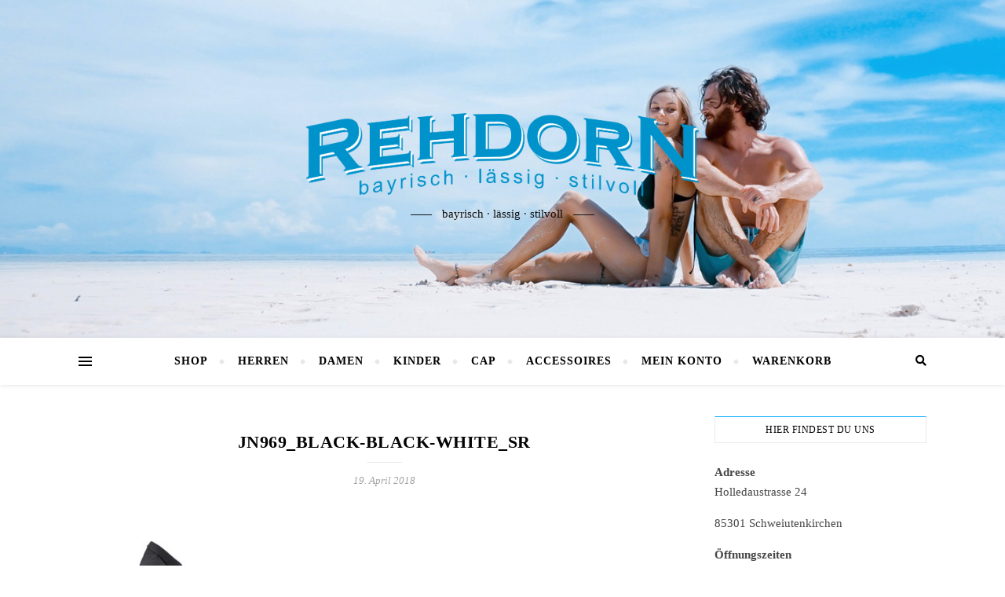

--- FILE ---
content_type: text/css
request_url: https://rehdorn.de/wp-content/plugins/woocommerce-german-market/german-market-blocks/build/blocks/woocommerce-shipping/style-index.css?ver=3.49
body_size: 2552
content:
.german-market-shipping-select-pickup-location{display:flex;justify-content:space-between}#parcel-modal{display:none;position:fixed;z-index:9999;padding-top:100px;left:0;top:0;width:100%;height:100%;overflow:auto;background-color:#000;background-color:rgba(0,0,0,.4);font-size:14px}#parcel-modal h3{font-size:18px;margin:1rem auto 2rem}#parcel-modal .form-group{display:flex;flex-direction:row;column-gap:1em}#parcel-modal .form-group .modal-postcode{width:15%}#parcel-modal .form-group .search-location{width:15%;text-align:center;line-height:1.5em}#parcel-modal .modal-content{background-color:#fefefe;margin:auto;padding:20px;border:1px solid #888;width:80%;max-width:900px}#parcel-modal .city-label{padding-right:10px;padding-left:5px;text-transform:capitalize}#parcel-modal .close{color:#aaa;float:right;font-size:28px;font-weight:bold}#parcel-modal .close:hover,#parcel-modal .close:focus{color:#000;text-decoration:none;cursor:pointer}#parcel-modal .modal-map{height:430px;margin-top:20px;position:relative}#parcel-modal-map{height:100%}#parcel-modal-info{position:absolute;top:10px;bottom:10px;width:300px;right:10px;background-color:#fff;display:none}#parcel-modal-info .working-hours{padding:0;margin:0;list-style:none inside;font-size:11px}#parcel-modal-info .working-hours span{width:80px;margin-right:5px;display:inline-block}#parcel-modal-info .working-hours li{line-height:1;margin:0 0 0 2rem}#parcel-modal-info .info-wrap{position:relative;padding:10px;height:100%}#parcel-modal-info .select-terminal{position:absolute;bottom:25px;left:10px;right:10px;text-align:center}.packstation #parcel-modal-info{height:60%}@media all and (max-width: 480px){#parcel-modal h3{margin-bottom:1rem}#parcel-modal-info{width:90%;height:90%}#parcel-modal-info .working-hours li{margin-left:0}#parcel-modal-info .button.select-terminal{width:auto}}.german-market-blocks.advanced-select{-webkit-tap-highlight-color:rgba(0,0,0,0);background-color:#fff;border-radius:5px;border:solid 1px #e8e8e8;-webkit-box-sizing:border-box;box-sizing:border-box;clear:both;cursor:pointer;display:block;font-family:inherit;font-size:14px;font-weight:normal;height:38px;line-height:36px;outline:none;padding-left:18px;padding-right:30px;position:relative;text-align:left !important;-webkit-transition:all .2s ease-in-out;transition:all .2s ease-in-out;-webkit-user-select:none;-moz-user-select:none;-ms-user-select:none;user-select:none;white-space:nowrap;width:auto}.german-market-blocks.advanced-select:hover{border-color:#aaa}.german-market-blocks.advanced-select:active,.german-market-blocks.advanced-select:focus,.german-market-blocks.advanced-select.open{border-color:#777}.german-market-blocks.advanced-select:after{border-bottom:2px solid #999;border-right:2px solid #999;content:"";display:block;height:5px;margin-top:-4px;pointer-events:none;position:absolute;right:12px;top:50%;-webkit-transform-origin:66% 66%;transform-origin:66% 66%;-webkit-transform:rotate(45deg);transform:rotate(45deg);-webkit-transition:all .15s ease-in-out;transition:all .15s ease-in-out;width:5px}.german-market-blocks.advanced-select.open:after{-webkit-transform:rotate(-135deg);transform:rotate(-135deg)}.german-market-blocks.advanced-select.open .advanced-select-dropdown{opacity:1;pointer-events:auto;-webkit-transform:scale(1) translateY(0);transform:scale(1) translateY(0);box-shadow:0px 10px 25px rgba(0,0,0,.15)}.german-market-blocks.advanced-select.disabled{border-color:#ededed;color:#999;pointer-events:none}.german-market-blocks.advanced-select.disabled:after{border-color:#ccc}.german-market-blocks.advanced-select.wide{width:100%}.german-market-blocks.advanced-select.wide .advanced-select-dropdown{left:0 !important;right:0 !important}.german-market-blocks.advanced-select.right{float:right}.german-market-blocks.advanced-select.right .advanced-select-dropdown{left:auto;right:0}.german-market-blocks.advanced-select.small{font-size:12px;height:36px;line-height:34px}.german-market-blocks.advanced-select.small:after{height:4px;width:4px}.german-market-blocks.advanced-select.small .option{line-height:34px;min-height:34px}.german-market-blocks.advanced-select .advanced-select-dropdown{margin-top:4px;background-color:#fff;border-radius:5px;-webkit-box-shadow:0 0 0 1px rgba(68,68,68,.11);box-shadow:0 0 0 1px rgba(68,68,68,.11);pointer-events:none;position:absolute;top:100%;left:0;-webkit-transform-origin:50% 0;transform-origin:50% 0;-webkit-transform:scale(0.75) translateY(-19px);transform:scale(0.75) translateY(-19px);-webkit-transition:all .2s cubic-bezier(0.5, 0, 0, 1.25),opacity .15s ease-out;transition:all .2s cubic-bezier(0.5, 0, 0, 1.25),opacity .15s ease-out;z-index:9;opacity:0}.german-market-blocks.advanced-select .list{border-radius:5px;-webkit-box-sizing:border-box;box-sizing:border-box;overflow:hidden;padding:0;height:auto;max-height:400px;overflow-y:auto;scroll-behavior:smooth}.german-market-blocks.advanced-select .list:hover .option:not(:hover){background-color:rgba(0,0,0,0) !important}.german-market-blocks.advanced-select .list::-webkit-scrollbar{width:0}.german-market-blocks.advanced-select .group{font-weight:bold;padding-left:18px}.german-market-blocks.advanced-select .group,.german-market-blocks.advanced-select .option{border-bottom:1px dotted #ccc}.german-market-blocks.advanced-select .option{cursor:pointer;font-weight:400;line-height:40px;list-style:none;outline:none;padding-left:18px;padding-right:29px;text-align:left;-webkit-transition:all .2s;transition:all .2s}.german-market-blocks.advanced-select .option:hover,.german-market-blocks.advanced-select .option.focus,.german-market-blocks.advanced-select .option.selected.focus{background-color:#f6f6f6}.german-market-blocks.advanced-select .option.selected{font-weight:bold}.german-market-blocks.advanced-select .option.disabled{background-color:rgba(0,0,0,0);color:#999;cursor:default}.german-market-blocks.advanced-select .option .address{display:block;font-size:13px;opacity:.55;line-height:1em;margin-bottom:1em;margin-top:-0.5em}.german-market-blocks.advanced-select .group~.option{padding-left:33px}.german-market-blocks.advanced-select .has-multiple{white-space:inherit;height:auto;padding:7px 12px;min-height:36px;line-height:22px}.german-market-blocks.advanced-select .has-multiple span.current{border:1px solid #ccc;background:#eee;padding:0 10px;border-radius:3px;display:inline-block;line-height:24px;font-size:14px;margin-bottom:3px;margin-right:3px}.german-market-blocks.advanced-select .has-multiple .multiple-options{display:block;line-height:24px;padding:0}.german-market-blocks.advanced-select .advanced-select-search-box{-webkit-box-sizing:border-box;box-sizing:border-box;width:100%;padding:5px;pointer-events:none;border-radius:5px 5px 0 0}.german-market-blocks.advanced-select .advanced-select-search{-webkit-box-sizing:border-box;box-sizing:border-box;background-color:#fff;border:1px solid #e8e8e8;border-radius:3px;color:#444;display:inline-block;vertical-align:middle;padding:7px 12px;margin:0 10px 0 0;width:100%;min-height:36px;line-height:22px;height:auto;outline:0 !important;font-size:14px}.no-csspointerevents .advanced-select .advanced-select-dropdown{display:none}.no-csspointerevents .advanced-select.open .advanced-select-dropdown{display:block}div.datepicker:not(.active){display:none}.datepicker-dropdown{position:absolute;z-index:20;padding-top:4px}.datepicker-dropdown.datepicker-orient-top{padding-top:0;padding-bottom:4px}.datepicker-picker{display:flex;flex-direction:column;border-radius:4px;background-color:#fff}.datepicker-dropdown .datepicker-picker{box-shadow:0 2px 3px rgba(10,10,10,.1),0 0 0 1px rgba(10,10,10,.1)}.datepicker-main{flex:auto;padding:2px}.datepicker-footer{box-shadow:inset 0 1px 1px rgba(10,10,10,.1);background-color:#f5f5f5}.datepicker-title{box-shadow:inset 0 -1px 1px rgba(10,10,10,.1);background-color:#f5f5f5;padding:.375rem .75rem;text-align:center;font-weight:700}.datepicker-controls{display:flex}.datepicker-header .datepicker-controls{padding:2px 2px 0}.datepicker-controls .button{display:inline-flex;position:relative;align-items:center;justify-content:center;margin:0;border:1px solid #dcdcdc;border-radius:4px;box-shadow:none;background-color:#fff;cursor:pointer;padding:calc(0.375em - 1px) .75em;height:2.25em;vertical-align:top;text-align:center;line-height:1.5;white-space:nowrap;color:#363636;font-size:1rem}.datepicker-controls .button:focus,.datepicker-controls .button:active{outline:none}.datepicker-controls .button:hover{border-color:#b8b8b8;color:#363636}.datepicker-controls .button:focus{border-color:#3273dc;color:#363636}.datepicker-controls .button:focus:not(:active){box-shadow:0 0 0 .125em rgba(50,115,220,.25)}.datepicker-controls .button:active{border-color:#474747;color:#363636}.datepicker-controls .button[disabled]{cursor:not-allowed}.datepicker-header .datepicker-controls .button{border-color:rgba(0,0,0,0);font-weight:bold}.datepicker-header .datepicker-controls .button:hover{background-color:#f9f9f9}.datepicker-header .datepicker-controls .button:active{background-color:#f2f2f2}.datepicker-footer .datepicker-controls .button{flex:auto;margin:calc(.375rem - 1px) .375rem;border-radius:2px;font-size:.75rem}.datepicker-controls .view-switch{flex:auto}.datepicker-controls .prev-button,.datepicker-controls .next-button{padding-right:.375rem;padding-left:.375rem;flex:0 0 14.2857142857%}.datepicker-controls .prev-button.disabled,.datepicker-controls .next-button.disabled{visibility:hidden}.datepicker-view,.datepicker-grid{display:flex}.datepicker-view{align-items:stretch;width:15.75rem}.datepicker-grid{flex-wrap:wrap;flex:auto}.datepicker .days{display:flex;flex-direction:column;flex:auto}.datepicker .days-of-week{display:flex}.datepicker .week-numbers{display:flex;flex-direction:column;flex:0 0 9.6774193548%}.datepicker .weeks{display:flex;flex-direction:column;align-items:stretch;flex:auto}.datepicker span{display:flex;align-items:center;justify-content:center;border-radius:4px;cursor:default;-webkit-touch-callout:none;user-select:none}.datepicker .dow{height:1.5rem;font-size:.875rem;font-weight:700}.datepicker .week{flex:auto;color:#b8b8b8;font-size:.75rem}.datepicker-cell,.datepicker .days .dow{flex-basis:14.2857142857%}.datepicker-cell{height:2.25rem}.datepicker-cell:not(.day){flex-basis:25%;height:4.5rem}.datepicker-cell:not(.disabled):hover{background-color:#f9f9f9;cursor:pointer}.datepicker-cell.focused:not(.selected){background-color:#e9e9e9}.datepicker-cell.selected,.datepicker-cell.selected:hover{background-color:#3273dc;color:#fff;font-weight:600}.datepicker-cell.disabled{color:#dcdcdc}.datepicker-cell.prev:not(.disabled),.datepicker-cell.next:not(.disabled){color:#7a7a7a}.datepicker-cell.prev.selected,.datepicker-cell.next.selected{color:#e6e6e6}.datepicker-cell.highlighted:not(.selected):not(.range):not(.today){border-radius:0;background-color:#f5f5f5}.datepicker-cell.highlighted:not(.selected):not(.range):not(.today):not(.disabled):hover{background-color:#efefef}.datepicker-cell.highlighted:not(.selected):not(.range):not(.today).focused{background-color:#e9e9e9}.datepicker-cell.today:not(.selected){background-color:#00d1b2}.datepicker-cell.today:not(.selected):not(.disabled){color:#fff}.datepicker-cell.today.focused:not(.selected){background-color:#00ccad}.datepicker-cell.range-end:not(.selected),.datepicker-cell.range-start:not(.selected){background-color:#b8b8b8;color:#fff}.datepicker-cell.range-end.focused:not(.selected),.datepicker-cell.range-start.focused:not(.selected){background-color:#b3b3b3}.datepicker-cell.range-start:not(.range-end){border-radius:4px 0 0 4px}.datepicker-cell.range-end:not(.range-start){border-radius:0 4px 4px 0}.datepicker-cell.range{border-radius:0;background-color:#dcdcdc}.datepicker-cell.range:not(.disabled):not(.focused):not(.today):hover{background-color:#d7d7d7}.datepicker-cell.range.disabled{color:#c6c6c6}.datepicker-cell.range.focused{background-color:#d1d1d1}.datepicker-input.in-edit{border-color:#276bda}.datepicker-input.in-edit:focus,.datepicker-input.in-edit:active{box-shadow:0 0 .25em .25em rgba(39,107,218,.2)}
